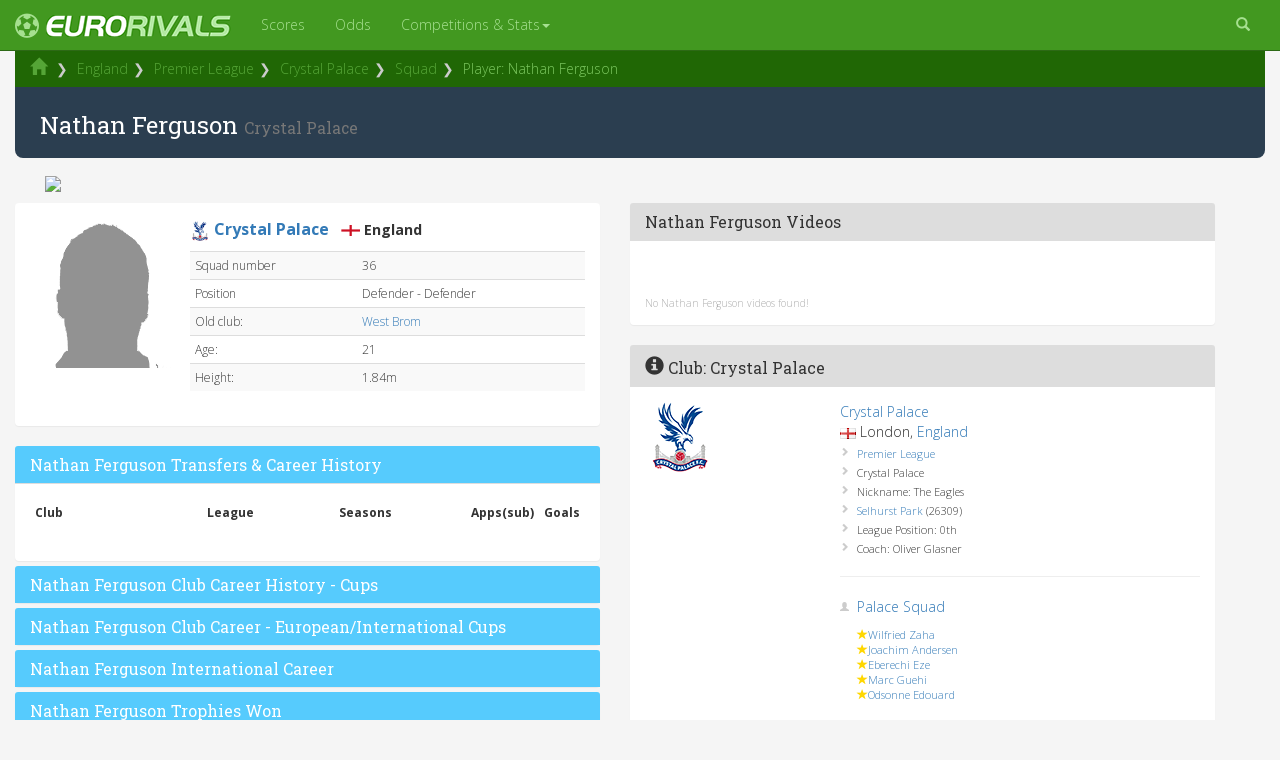

--- FILE ---
content_type: text/html; Charset=ISO-8859-1
request_url: http://eurorivals.net/players/nathan-ferguson:crystal-palace.html
body_size: 30516
content:
<!DOCTYPE html>

<html lang="en">
<head>
    <meta http-equiv="X-UA-Compatible" content="IE=edge">
    <meta name="viewport" content="width=device-width, initial-scale=1">

    <title>Nathan Ferguson Stats, Videos & Transfer History | Crystal Palace | 2026</title>
<meta name="description" content="Profile of Crystal Palace's Nathan Ferguson, an English defender with videos, career transfer history & 2026 stats." />


<script src="https://use.fontawesome.com/0e26885183.js"></script>
<link href="https://fonts.googleapis.com/css?family=Open+Sans:300,400,600,700|Roboto+Slab|Ubuntu" rel="stylesheet">
<link rel="stylesheet" href="https://maxcdn.bootstrapcdn.com/bootstrap/3.3.7/css/bootstrap.min.css" integrity="sha384-BVYiiSIFeK1dGmJRAkycuHAHRg32OmUcww7on3RYdg4Va+PmSTsz/K68vbdEjh4u" crossorigin="anonymous">
<link href="https://cdnjs.cloudflare.com/ajax/libs/ekko-lightbox/5.2.0/ekko-lightbox.min.css" rel="stylesheet">
<link rel="stylesheet" href="https://cdnjs.cloudflare.com/ajax/libs/flag-icon-css/2.8.0/css/flag-icon.min.css" />
<link href="/css/eurorivals-v3.css" rel="stylesheet">

<link rel="apple-touch-icon" sizes="120x120" href="/apple-touch-icon.png">
<link rel="icon" type="image/png" sizes="32x32" href="/favicon-32x32.png">
<link rel="icon" type="image/png" sizes="16x16" href="/favicon-16x16.png">
    <!--[if lt IE 9]>
  <script src="https://oss.maxcdn.com/libs/html5shiv/3.7.0/html5shiv.js"></script>
       <script src="https://oss.maxcdn.com/libs/respond.js/1.4.2/respond.min.js"></script>
    <![endif]-->

<!-- Global site tag (gtag.js) - Google Analytics -->
<script async src="https://www.googletagmanager.com/gtag/js?id=UA-263883-3"></script>
<script>
  window.dataLayer = window.dataLayer || [];
  function gtag(){dataLayer.push(arguments);}
  gtag('js', new Date());

  gtag('config', 'UA-263883-3');
</script>

<script src="https://cdnjs.cloudflare.com/ajax/libs/Chart.js/2.7.1/Chart.min.js"></script>


</head>

<body>

    <!-- Navigation -->
    <nav class="navbar yamm navbar-inverse bg-primary navbar-fixed-top" role="navigation">
        <div class="container-fluid">
            <!-- Logo and responsive toggle -->
            <div class="navbar-header">
                <button type="button" class="navbar-toggle" data-toggle="collapse" data-target="#navbar">
                    <span class="sr-only">Toggle navigation</span>
                    <span class="icon-bar"></span>
                    <span class="icon-bar"></span>
                    <span class="icon-bar"></span>
                </button>


                <a class="navbar-brand" href="/"><i class="fa fa-futbol-o pull-left logospin" aria-hidden="true" ></i> <img src="/images/erlogo22px.png"/></a>

            </div>
            <!-- Navbar links -->
            <div class="collapse navbar-collapse" id="navbar">

            <ul class="nav navbar-nav nav-hover">
              <!-- Grid 12 Menu -->
                        <li><a href="/scores">Scores</a></li>
                        <li><a href="/odds/epl">Odds</a></li>


              <li class="dropdown yamm-fw"><a href="#" data-toggle="dropdown" class="dropdown-toggle">Competitions & Stats<b class="caret"></b></a>
                <ul class="dropdown-menu">
                  <li class="grid-demo yamm-content">
                    <div class="row">
                      <div class="col-sm-3">
<h5>Players</h5>
                <ul>

<li><a href="/players/neymar:psg.html"><img src="/images/logos/70/psg.png" class="image20 pull-left margin_right5"/>Neymar</a></li><li><a href="/players/lionel-messi:barcelona.html"><img src="/images/logos/70/barcelona.png" class="image20 pull-left margin_right5"/>Lionel Messi</a></li><li><a href="/players/cristiano-ronaldo:real-madrid.html"><img src="/images/logos/70/real-madrid.png" class="image20 pull-left margin_right5"/>Cristiano Ronaldo</a></li><li><a href="/players/kylian-mbappe:psg.html"><img src="/images/logos/70/psg.png" class="image20 pull-left margin_right5"/>Kylian Mbappe</a></li><li><a href="/players/luis-suarez:barcelona.html"><img src="/images/logos/70/barcelona.png" class="image20 pull-left margin_right5"/>Luis Suarez</a></li><li><a href="/players/robert-lewandowski:bayern-munich.html"><img src="/images/logos/70/bayern-munich.png" class="image20 pull-left margin_right5"/>Robert Lewandowski</a></li><li><a href="/players/antoine-griezmann:atletico-madrid.html"><img src="/images/logos/70/atletico-madrid.png" class="image20 pull-left margin_right5"/>Antoine Griezmann</a></li><li><a href="/players/harry-kane:tottenham.html"><img src="/images/logos/70/tottenham.png" class="image20 pull-left margin_right5"/>Harry Kane</a></li><li><a href="/players/gareth-bale:real-madrid.html"><img src="/images/logos/70/real-madrid.png" class="image20 pull-left margin_right5"/>Gareth Bale</a></li><li><a href="/players/paul-pogba:man-utd.html"><img src="/images/logos/70/man-utd.png" class="image20 pull-left margin_right5"/>Paul Pogba</a></li><li><a href="/players/kevin-de-bruyne:man-city.html"><img src="/images/logos/70/man-city.png" class="image20 pull-left margin_right5"/>Kevin De Bruyne</a></li>



<li><a href="/european-football-players.html"><span class="glyphicon glyphicon-chevron-right"></span> All players</a></li>

</ul>
</div>                      <div class="col-sm-3">
<h5>Clubs</h5>
                <ul>
                <li><a href="/clubs/barcelona.html"><img src="/images/logos/70/barcelona.png" class="image20 pull-left margin_right5"/> Barcelona</a></li>
                <li><a href="/clubs/real-madrid.html"><img src="/images/logos/70/real-madrid.png" class="image20 pull-left margin_right5"/> Real Madrid</a></li>
                <li><a href="/clubs/man-utd.html"><img src="/images/logos/70/man-utd.png" class="image20 pull-left margin_right5"/> Man Utd</a></li>
                <li><a href="/clubs/man-city.html"><img src="/images/logos/70/man-city.png" class="image20 pull-left margin_right5"/> Man City</a></li>
                <li><a href="/clubs/chelsea.html"><img src="/images/logos/70/chelsea.png" class="image20 pull-left margin_right5"/> Chelsea</a></li>
                <li><a href="/clubs/liverpool.html"><img src="/images/logos/70/liverpool.png" class="image20 pull-left margin_right5"/> Liverpool</a></li>
                <li><a href="/clubs/arsenal.html"><img src="/images/logos/70/barcelona.png" class="image20 pull-left margin_right5"/> Arsenal</a></li>
                <li><a href="/clubs/juventus.html"><img src="/images/logos/70/juventus.png" class="image20 pull-left margin_right5"/> Juventus</a></li>
                <li><a href="/clubs/ac-milan.html"><img src="/images/logos/70/ac-milan.png" class="image20 pull-left margin_right5"/> AC Milan</a></li>
                <li><a href="/clubs/bayern-munich.html"><img src="/images/logos/70/bayern-munich.png" class="image20 pull-left margin_right5"/> Bayern</a></li>
                <li><a href="/clubs/psg.html"><img src="/images/logos/70/psg.png" class="image20 pull-left margin_right5"/> PSG</a></li>
                <li><a href="/european-football-clubs.html"><span class="glyphicon glyphicon-chevron-right"></span> All clubs</a></li>

              </ul>
</div>
                      <div class="col-sm-3">
                <h5>Competitions</h5>
              <ul>
                <li><span class="flag-icon flag-icon-ucl"></span> <a href="/champions-league">Champions League</a></li>
                <li><span class="flag-icon flag-icon-uel"></span> <a href="/europa-league">Europa League</a></li>
                <li><span class="flag-icon flag-icon-eng"></span> <a href="/countries/england/premier-league">Premier League</a></li>
                <li><span class="flag-icon flag-icon-es"></span> <a href="/countries/spain/primera-division">La Liga</a></li>
                <li><span class="flag-icon flag-icon-de"></span> <a href="/countries/germany/bundesliga">Bundesliga</a></li>
                <li><span class="flag-icon flag-icon-it"></span> <a href="/countries/italy/serie-a">Serie A</a></li>
                <li><span class="flag-icon flag-icon-fr"></span> <a href="/countries/france/ligue-1">Ligue 1</a></li>
                <li><span class="flag-icon flag-icon-sco"></span> <a href="/countries/scotland/premiership">Premiership</a></li>
                <li><span class="flag-icon flag-icon-nl"></span> <a href="/countries/netherlands/eredivisie">Netherlands</a></li>
                <li><span class="flag-icon flag-icon-pt"></span> <a href="/countries/portugal/primeira-liga">Primeira Liga</a></li>
                <li><span class="flag-icon flag-icon-tr"></span> <a href="/countries/turkey/super-lig">Super Lig</a></li>
                <li><a href="/competitions"><span class="glyphicon glyphicon-chevron-right"></span>All competitions</a></li>

              </ul>
</div>
                      <div class="col-sm-3">
                <h5>Stats</h5>
              <ul>
                <li><a href="/football-squads.html">Football club squads</a></li>
                <li><a href="/football-stadiums.html">Football stadiums</a></li>
                <li><a href="/tables.html">League tables</a></li>
                <li><a href="/top-scorers.html">Top Scorers</a></li>
                <li><a href="/abroad.html">Footballers abroad</a></li>
                <li><a href="/fifa-world-rankings">FIFA rankings</a></li>
                <li><a href="/club-rankings.html">UEFA club rankings</a></li>
                <li><a href="/country-rankings.html">UEFA country rankings</a></li>
<li><a href="/news/transfer-rumours">Transfer Rumours</a></li>

                        <li><a href="/live-streams.html">Live Football Streams</a></li>
                        <li><a href="/live-sports-streams.html">Other Sports</a></li>

              </ul>
            </div>
            </div>


                  </li>
                </ul>
              </li>
            </ul>


        <ul class="nav pull-right navbar-nav">
          <li class="dropdown" >
            <a href="#" class="dropdown-toggle" data-toggle="dropdown"><i class="glyphicon glyphicon-search"></i></a>
            <ul class="dropdown-menu dropdown-menu-right" style="padding:12px;width:300px;z-index:1000;position:absolute;">

                <form class="form-inline">
     				<input type="search" name="keywords" style="width:100%" class="form-control pull-left" placeholder="Search" onkeyup="showHint(this.value,'club')" value="Find a Club or Player" onfocus="if (this.value == 'Find a Club or Player') { this.value=''; }" onblur="setTimeout('hideHint(this.value)',250)">
<div id="txtHint"></div>
                </form>
              </ul>
          </li>
</ul>




</nav>
            <!-- /.navbar-collapse -->
        </div>
        <!-- /.container -->

    </div>

<div class="container-fluid hidden-xs container-breadcrumb">



<ul class="breadcrumb">
<li><a href="/"><span class="glyphicon glyphicon-home"></span></a></li>
<li class="active"><a href="/countries/england.html">England</a></li><li><a href="/countries/england/premier-league">Premier League</a></li><li><a href="/clubs/crystal-palace.html">Crystal Palace</a></li><li><a href="/squad/crystal-palace.html">Squad</a></li><li class="active">Player: Nathan Ferguson</li>

</ul>



</div>
<div class="container-fluid maincontainer"><div class="row">

		<!-- Center Column -->
			<!-- Articles -->





<div class="container-fluid container-h1">


	
	<h1>Nathan Ferguson <small> Crystal Palace</small></h1>

</div>

<div class="container-fluid">
<div class="row">
<div class="col-xs-12">
<div class="pull-left bannerwide marginadjust" id="bannerad">
<object data="https://banner.bet365partners.com/365_074121-984-212-7-149-1-22616.aspx" width="930" height="180" frameborder="0" scrolling="no" rel="sponsored" click="${CLICKURL}"></object>
</div>

</div>
</div>
</div>


		<div class="col-xs-12 col-sm-12 col-md-6 col-lg-6">
			<!-- Articles -->

	
	<!-- ***************** new article ******************* -->



<div class="panel panel-default">
  <div class="panel-body">


<div class="media">
<div class="media-left">
<img src="/images/nophoto.png" class="image150" alt="Nathan Ferguson of Crystal Palace"/>

<iframe src="http://www.facebook.com/plugins/like.php?href=http://eurorivals.net/players/nathan-ferguson:crystal-palace.html&amp;send=false&amp;layout=button_count&amp;width=85&amp;show_faces=false&amp;action=like&amp;colorscheme=light&amp;font&amp;height=21" scrolling="no" frameborder="0" style="border:none; overflow:hidden; width:85px; height:21px;" allowTransparency="true"></iframe>		</div>
<div class="media-body">


		
		


<img src="/images/badges32/crystal-palace.png" class="clubbadge  img-responsive" data-toggle="tooltip" style="border:0;background-color:#fff" width="20" height="20" title="Crystal Palace" alt="Crystal Palace badge"/>  <a href="/clubs/crystal-palace.html" style="font-size:16px;"><b>Crystal Palace</b></a> &nbsp; <strong><span class="flag-icon flag-icon-eng"></span> England</strong>

	<h5></h5>			<div class="table-responsive">
<table class="table table-justified table-striped table-hover table-condensed">

<tbody>
<tr><td>Squad number</td><td>36</td></tr><tr><td>Position</td><td>Defender - Defender</td></tr><tr><td>Old club:</td><td><a href="/clubs/west-brom.html">West Brom</a></td></tr><tr><td>Age:</td><td>21</td></tr><tr><td>Height:</td><td>1.84m</td></tr></tbody></table></div>

</div></div></div></div>

		
		
		
	













<div class="panel-group" id="accordion">

<div class="panel panel-default">
  <div class="panel-heading panel-heading-custom">
    <h3 class="panel-title"><a data-toggle="collapse" data-parent="#accordion" href="#collapse1">Nathan Ferguson Transfers & Career History</a></h3>
  </div>
    <div id="collapse1" class="panel-collapse collapse in">
  <div class="panel-body">

<div class="table-responsive">
<table class="table table-justified table-striped table-hover table-condensed">
<thead><tr><th class="col-sm-4">Club</th><th class="col-sm-3">League</th><th class="col-sm-3">Seasons</th><th class="text-right col-sm-1">Apps(sub)</th><th class="text-right col-sm-1">Goals</th></tr></thead>
<tbody>

</tbody>
</table>
</div>
</div>
</div>
</div>





<div class="panel panel-default">
  <div class="panel-heading panel-heading-custom">
    <h3 class="panel-title"><a data-toggle="collapse" data-parent="#accordion" href="#collapse2">Nathan Ferguson Club Career History - Cups</a></h3>
  </div>
    <div id="collapse2" class="panel-collapse collapse">
  <div class="panel-body">

<div class="table-responsive">
<table class="table table-justified table-striped table-hover table-condensed">
<thead><tr><th class="col-sm-4">Club</th><th class="col-sm-3">League</th><th class="col-sm-3">Seasons</th><th class="text-right col-sm-1">Apps(sub)</th><th class="text-right col-sm-1">Goals</th></tr>
</thead>
<tbody>

</tbody>
</table>
</div>
</div>
</div>
</div>









<div class="panel panel-default">
  <div class="panel-heading panel-heading-custom">
    <h3 class="panel-title"><a data-toggle="collapse" data-parent="#accordion" href="#collapse3">Nathan Ferguson Club Career - European/International Cups</a></h3>
  </div>
    <div id="collapse3" class="panel-collapse collapse">
  <div class="panel-body">
<div class="table-responsive">
<table class="table table-justified table-striped table-hover table-condensed">
<thead><tr><th class="col-sm-4">Club</th><th class="col-sm-3">League</th><th class="col-sm-3">Seasons</th><th class="text-right col-sm-1">Apps(sub)</th><th class="text-right col-sm-1">Goals</th></tr>
</thead>
<tbody>

</tbody>
</table>
</div>
</div>
</div>
</div>








<div class="panel panel-default">
  <div class="panel-heading panel-heading-custom">
    <h3 class="panel-title"><a data-toggle="collapse" data-parent="#accordion" href="#collapse4">Nathan Ferguson International Career</a></h3>
  </div>
    <div id="collapse4" class="panel-collapse collapse">
  <div class="panel-body">
<div class="table-responsive">
<table class="table table-justified table-striped table-hover table-condensed">
<thead><tr><th class="col-sm-4">Club</th><th class="col-sm-3">League</th><th class="col-sm-3">Seasons</th><th class="text-right col-sm-1">Apps(sub)</th><th class="text-right col-sm-1">Goals</th></tr>
</thead>
<tbody>

</tbody>
</table>
</div>
</div>
</div>
</div>




<div class="panel panel-default">
  <div class="panel-heading panel-heading-custom">
    <h3 class="panel-title"><a data-toggle="collapse" data-parent="#accordion" href="#collapse5">Nathan Ferguson Trophies Won</a></h3>
  </div>
    <div id="collapse5" class="panel-collapse collapse">
  <div class="panel-body">
<div class="table-responsive">
<table class="table table-justified table-striped table-hover table-condensed">
<thead>
</thead>
<tbody>

</tbody>
</table>
</div>
</div>
</div>
</div>





<div class="panel panel-default">
  <div class="panel-heading panel-heading-custom">
    <h3 class="panel-title"><a data-toggle="collapse" data-parent="#accordion" href="#collapse6">Nathan Ferguson Injuries & Suspensions</a></h3>
  </div>
    <div id="collapse6" class="panel-collapse collapse">
  <div class="panel-body">
<div class="table-responsive">
<table class="table table-justified table-striped table-hover table-condensed">
<thead><tr><th class="col-sm-6">Reason</th><th class="col-sm-6">Dates</th></tr>
</thead>
<tbody>

</tbody>
</table>
</div>
</div>
</div>
</div>

</div>




		

		</div><!--/Center Column-->


	  <!-- Right Column -->
	  <div class="col-xs-12 col-sm-12 col-md-6 col-lg-6">




<div class="panel panel-default">
  <div class="panel-heading">
    <h3 class="panel-title">Nathan Ferguson Videos</h3>
  </div>
  <div class="panel-body">



		<br/><br/><div style="font-size:10px;color:#aaa;">No Nathan Ferguson videos found!</div>

</div></div>






			<!-- Form --> 
			<div class="panel panel-default">
				<div class="panel-heading">
					<h3 class="panel-title">
						<span class="glyphicon glyphicon-info-sign"></span>
						Club: Crystal Palace
					</h3>
				</div>
				<div class="panel-body">
<div class="row"><div class="col-xs-4"><a href="/clubs/crystal-palace.html"><img src="/images/logos/70/crystal-palace.png" class="image70"/></a><iframe src="http://www.facebook.com/plugins/like.php?href=http://eurorivals.net/clubs/crystal-palace.html&amp;send=false&amp;layout=button_count&amp;width=85&amp;show_faces=false&amp;action=like&amp;colorscheme=light&amp;font&amp;height=60" scrolling="no" frameborder="0" style="border:none; overflow:hidden; width:85px; height:35px;" allowTransparency="true"></iframe></div><div class="col-xs-8"><a href="/clubs/crystal-palace.html">Crystal Palace</a><br/><img src="/images/flags/name/england.gif" width="16" height="11" alt="England" title="England " /> London,  <a href="/countries/england.html">England</a><br/><ul class="custom-bullet infobox" ><li><a href="/countries/england/premier-league">Premier League</a></li><li>Crystal Palace</li><li>Nickname: The Eagles </li><li><a href="/stadium/crystal-palace.html">Selhurst Park</a> (26309)</li><li>League Position: 0th</li><li>Coach: Oliver Glasner</li></ul><hr/><ul class="custom-squad"><li><a href="/squad/crystal-palace.html">Palace Squad</a></li></ul><ul class="custom-star infobox"><li><a href="/players/wilfried-zaha:crystal-palace.html">Wilfried Zaha</a></li><li><a href="/players/joachim-andersen:crystal-palace.html">Joachim Andersen</a></li><li><a href="/players/eberechi-eze:crystal-palace.html">Eberechi Eze</a></li><li><a href="/players/marc-guehi:crystal-palace.html">Marc Guehi</a></li><li><a href="/players/odsonne-edouard:crystal-palace.html">Odsonne Edouard</a></li></ul></div></div>
				</div>
			</div>




	  </div>
<!--/Right Column -->

</div>






	</div><!--/container-fluid-->


	<footer>
		<div class="footer-blurb">
			<div class="container">

				<img src="/images/erlogo60pxgrey.png" class="pull-right"/>			
        		<p class="smallprint"><a href="/privacypolicy">Privacy Policy</a> | <a href="/contact">Contact</a> | <a href="http://www.gambleaware.org/">GambleAware.org 18+</a></p>				
			</div>
        </div>
        

	</footer>

	
    <!-- jQuery -->
    <script src="/js/jquery-1.11.3.min.js"></script>
<script type="text/javascript" src="https://cdnjs.cloudflare.com/ajax/libs/jquery-cookie/1.4.1/jquery.cookie.min.js"></script>


    <!-- Bootstrap Core JavaScript -->
<script src="https://maxcdn.bootstrapcdn.com/bootstrap/3.3.7/js/bootstrap.min.js" integrity="sha384-Tc5IQib027qvyjSMfHjOMaLkfuWVxZxUPnCJA7l2mCWNIpG9mGCD8wGNIcPD7Txa" crossorigin="anonymous"></script>
<script type="text/javascript" src="https://cdnjs.cloudflare.com/ajax/libs/ekko-lightbox/5.2.0/ekko-lightbox.js"></script>
	<!-- IE10 viewport bug workaround -->
	<script src="/js/ie10-viewport-bug-workaround.js"></script>
	
	<!-- Placeholder Images -->
	<script src="/js/holder.min.js"></script>
	<script src="/js/bootstrapcustom.js"></script>
<script src="https://cdnjs.cloudflare.com/ajax/libs/bootstrap-formhelpers/2.3.0/js/bootstrap-formhelpers.min.js"></script>
<script type="text/javascript" src="http://eurorivals.net/js/eurorivals-c-20120724X.js"></script>


<script type="text/javascript">

$(document).on('click', '[data-toggle="lightbox"]', function(event) {
    event.preventDefault();
    $(this).ekkoLightbox();
});

</script>






<script type="text/javascript">
if ($(window).width() < 510) {
$("div#bannerad").html('');
}
else if ($(window).width() < 668) {
$("div#bannerad").html('<A href="https://www.bet365.com/olp/open-account/?affiliate=365_074121" target="_blank"><img src="https://imstore.bet365affiliates.com/?AffiliateCode=365_074121&amp;CID=194&amp;DID=199&amp;TID=1&amp;PID=149&amp;LNG=1" border="0" /></A>');
/*$("div#bannerad").html('<iframe src="https://imstore.bet365affiliates.com/365_074121-507-199-6-149-1-22616.aspx" width="468" height="39" frameborder="0" scrolling="no"></iframe>');*/
/*$("div#bannerad").html('<a href="https://extra.bet365.com/features/bet-builder?affiliate=365_770337" rel="nofollow"><img src="/images/betbuilder/728x90.jpg" class="img-responsive "/></a>');*/
/*$("div#bannerad").html('<a href="https://imstore.bet365affiliates.com/Tracker.aspx?AffiliateId=22616&AffiliateCode=365_843089&CID=741&DID=5&TID=1&PID=163&LNG=1" rel="nofollow"><img src="https://imstore.bet365affiliates.com/?AffiliateCode=365_843089&amp;CID=741&amp;DID=5&amp;TID=1&amp;PID=163&amp;LNG=1" class="img-responsive "/></a>');*/
}
else if ($(window).width() < 769) {
$("div#bannerad").html('<A href="https://www.bet365.com/olp/open-account/?affiliate=365_074121" target="_blank"><img src="https://imstore.bet365affiliates.com/?AffiliateCode=365_074121&amp;CID=194&amp;DID=155&amp;TID=1&amp;PID=149&amp;LNG=1" border="0" /></A>');
/*$("div#bannerad").html('<iframe src="https://imstore.bet365affiliates.com/365_074121-507-155-6-149-1-22616.aspx" width="480" height="60" frameborder="0" scrolling="no"></iframe>');*/
/*$("div#bannerad").html('<a href="https://extra.bet365.com/features/bet-builder?affiliate=365_770337" rel="nofollow"><img src="/images/betbuilder/728x90.jpg" class="img-responsive "/></a>');*/
/*$("div#bannerad").html('<a href="https://imstore.bet365affiliates.com/Tracker.aspx?AffiliateId=22616&AffiliateCode=365_843089&CID=741&DID=5&TID=1&PID=163&LNG=1" rel="nofollow"><img src="https://imstore.bet365affiliates.com/?AffiliateCode=365_843089&amp;CID=741&amp;DID=5&amp;TID=1&amp;PID=163&amp;LNG=1" class="img-responsive "/></a>');*/
}
else if ($(window).width() < 1025) {
$("div#bannerad").html('<A href="https://www.bet365.com/olp/open-account/?affiliate=365_074121" target="_blank"><img src="https://imstore.bet365affiliates.com/?AffiliateCode=365_074121&amp;CID=194&amp;DID=84&amp;TID=1&amp;PID=149&amp;LNG=1" border="0" /></A>');
/*$("div#bannerad").html('<iframe src="https://imstore.bet365affiliates.com/365_074121-507-206-6-149-1-22616.aspx" width="675" height="35" frameborder="0" scrolling="no"></iframe>');*/
/*$("div#bannerad").html('<a href="https://extra.bet365.com/features/bet-builder?affiliate=365_770337" rel="nofollow"><img src="/images/betbuilder/728x90.jpg" class="img-responsive "/></a>');*/
/*$("div#bannerad").html('<a href="https://imstore.bet365affiliates.com/Tracker.aspx?AffiliateId=22616&AffiliateCode=365_843089&CID=741&DID=84&TID=1&PID=163&LNG=1" rel="nofollow"><img src="https://imstore.bet365affiliates.com/?AffiliateCode=365_843089&amp;CID=741&amp;DID=84&amp;TID=1&amp;PID=163&amp;LNG=1" class="img-responsive "/></a>');*/
}
else {

$("div#bannerad").html('<A href="https://www.bet365.com/olp/open-account/?affiliate=365_074121" target="_blank"><img src="https://imstore.bet365affiliates.com/?AffiliateCode=365_074121&amp;CID=194&amp;DID=84&amp;TID=1&amp;PID=149&amp;LNG=1" border="0" /></A>');

/*$("div#bannerad").html('<iframe src="https://imstore.bet365affiliates.com/365_074121-507-206-6-149-1-22616.aspx" width="675" height="35" frameborder="0" scrolling="no"></iframe>');*/
/*$("div#bannerad").html('<a href="https://extra.bet365.com/features/bet-builder?affiliate=365_770337" rel="nofollow"><img src="/images/betbuilder/728x90.jpg" class="img-responsive "/></a>');*/
/*$("div#bannerad").html('<a href="https://imstore.bet365affiliates.com/Tracker.aspx?AffiliateId=22616&AffiliateCode=365_843089&CID=741&DID=84&TID=1&PID=163&LNG=1" rel="nofollow"><img src="https://imstore.bet365affiliates.com/?AffiliateCode=365_843089&amp;CID=741&amp;DID=84&amp;TID=1&amp;PID=163&amp;LNG=1" class="img-responsive "/></a>');*/
}
</script>




<script type="text/javascript">
$(document).ready(function() { 
        $(".scclick").click(function () { 
                location.href ='https://www.bet365.com/olp/open-account/?affiliate=365_074121';
        }); 
});
$(document).ready(function() { 
        $(".strclick").click(function () { 
                location.href ='https://imstore.bet365affiliates.com/Tracker.aspx?AffiliateId=22616&AffiliateCode=365_074121&CID=360&PID=149&TID=3&LNG=1&DID=27';
        }); 
});
$(document).ready(function() { 
        $(".bclick").click(function () { 
                location.href ='https://www.bet365.com/olp/open-account/?affiliate=365_074121';
        }); 
});

    $("[rel='tooltip']").tooltip();    
 
    $('.thumbnail').hover(
        function(){
            $(this).find('.caption').slideDown(250); //.fadeIn(250)
        },
        function(){
            $(this).find('.caption').slideUp(250); //.fadeOut(205)
        }
    ); 

$('body').tooltip({
    selector: '[rel=tooltip]'
});

$(document).ready(function(){
    $('[data-toggle="tooltip"]').tooltip();
});


// Fill modal with content from link href
$("#myModal").on("show.bs.modal", function(e) {
    var link = $(e.relatedTarget);
    $(this).find(".modal-body").load(link.attr("href"));
});

// Fill modal with content from link href
$("#matchmodal").on("show.bs.modal", function(e) {
    var link = $(e.relatedTarget);
    $(this).find(".modal-body").html('<div class="loader">Loading...</div>');
    $(this).find(".modal-body").load(link.attr("href"));
});

$('#matchmodal').on('hide.bs.modal', function () {
   $('#matchmodal').removeData();
})



$(document).ready(function($) {
    $(".clickable-row").click(function() {
        window.location = $(this).data("href");
    });
});

jQuery(document).on('click', '.mega-dropdown', function(e) {
  e.stopPropagation()
})



$(window).load(function() {
    // Animate loader off screen
});
</script>



    <script src="https://google-code-prettify.googlecode.com/svn/loader/run_prettify.js?lang=css"></script>
    <script>
      $(function() {
        window.prettyPrint && prettyPrint()
        $(document).on('click', '.yamm .dropdown-menu', function(e) {
          e.stopPropagation()
        })
      })
    </script>


 <script>
function init() {
var imgDefer = document.getElementsByTagName('img');
for (var i=0; i<imgDefer.length; i++) {
if(imgDefer[i].getAttribute('data-src')) {
imgDefer[i].setAttribute('src',imgDefer[i].getAttribute('data-src'));
} } }
window.onload = init;
</script> 


<!-- End of StatCounter Code -->
	<div id="fb-root"></div>
<script>(function(d, s, id) {
  var js, fjs = d.getElementsByTagName(s)[0];
  if (d.getElementById(id)) return;
  js = d.createElement(s); js.id = id;
  js.src = "//connect.facebook.net/en_GB/sdk.js#xfbml=1&version=v2.10";
  fjs.parentNode.insertBefore(js, fjs);
}(document, 'script', 'facebook-jssdk'));</script>
<script type="text/javascript" src="//s7.addthis.com/js/300/addthis_widget.js#pubid=kilneiss"></script> 

<script >jQuery('.twitter-block').delegate('#twitter-widget-0','DOMSubtreeModified propertychange', function() {
  //function call to override the base twitter styles
  customizeTweetMedia();
 });
 
 var customizeTweetMedia = function() {
 
  //overrides font styles and removes the profile picture and media from twitter feed
  jQuery('.twitter-block').find('.twitter-timeline').contents().find('.timeline-Tweet-media').css('display', 'none');
  jQuery('.twitter-block').find('.twitter-timeline').contents().find('img.Avatar').css('display', 'none');
  jQuery('.twitter-block').find('.twitter-timeline').contents().find('body').css('font-family', 'Open Sans');
  jQuery('.twitter-block').find('.twitter-timeline').contents().find('span.TweetAuthor-avatar.Identity-avatar').remove();
  jQuery('.twitter-block').find('.twitter-timeline').contents().find('span.TweetAuthor-screenName').css('font-size', '16px');
  jQuery('.twitter-block').find('.twitter-timeline').contents().find('span.TweetAuthor-screenName').css('font-family', 'Open Sans');
  jQuery('.twitter-block').find('.twitter-timeline').contents().find('p.timeline-Tweet-text').css('font-size','12px !important');
  jQuery('.twitter-block').find('.twitter-timeline').contents().find('p.timeline-Tweet-text').css('font-weight','300');


 
  //also call the function on dynamic updates in addition to page load
  jQuery('.twitter-block').find('.twitter-timeline').contents().find('.timeline-TweetList').bind('DOMSubtreeModified propertychange', function() {
   customizeTweetMedia(this);
});
}

</script>

</body>

</html><!-- endcache -->

--- FILE ---
content_type: text/css
request_url: http://eurorivals.net/css/eurorivals-v3.css
body_size: 9697
content:
html {
	font-family: 'Open Sans', 'Ubuntu', sans-serif;
	-webkit-text-size-adjust: 100%;
	-ms-text-size-adjust: 100%;
	font-weight: 300;
}
body {
	font-family: 'Open Sans', 'Ubuntu', 'Helvetica Neue', Helvetica, Arial, sans-serif;
	font-size: 14px;
	font-weight: 300;
	line-height: 1.42857143;
	color: #333;
	background-color: #f5f5f5;
	padding-top: 50px;
}
html,
body {
	overflow-x: hidden;
}
h1 {
	font-size: 28px;
}
h2 {
	font-size: 20px;
}
h1,
h2,
h3,
h4,
h5,
h6,
.h1,
.h2,
.h3,
.h4,
.h5,
.h6 {
	font-family: 'Roboto Slab', Helvetica, Arial, sans-serif!important;
}
h1,
h2,
h3,
h4,
h5,
h6 {
	color: black;
}
h1,
.h1,
h2,
.h2,
h3,
.h3 {
	margin-top: 10px;
	margin-bottom: 10px;
}
@media (max-width: 767px) {
	h1 {
		font-size: 22px;
	}
	h2 {
		font-size: 20px;
	}
	h3 {
		font-size: 18px;
	}
	h4 {
		font-size: 16px;
	}
	h5 {
		font-size: 15px;
	}
	h6 {
		font-size: 14px;
	}
}
@media (max-width: 767px) {
	.col-xs-12 {
		padding: 0px 0px 0px 0px;
	}
	.xspad {
		padding-left: 10px;
		padding-right: 10px;
	}
}
form-control {
	display: block;
	width: 100%;
	height: 34px;
	padding: 6px 2px;
	font-size: 14px;
	line-height: 1.42857143;
	color: #555;
	background-color: #fff;
	background-image: none;
	border: 1px solid #ccc;
	border-radius: 4px;
	-webkit-box-shadow: inset 0 1px 1px rgba(0, 0, 0, .075);
	box-shadow: inset 0 1px 1px rgba(0, 0, 0, .075);
	-webkit-transition: border-color ease-in-out .15s, -webkit-box-shadow ease-in-out .15s;
	-o-transition: border-color ease-in-out .15s, box-shadow ease-in-out .15s;
	transition: border-color ease-in-out .15s, box-shadow ease-in-out .15s
}
.navbar {
	margin-bottom: 10px;
}
.navbar-inverse {
	background-color: #429820;
	border-color: #2d6916;
	background-image: none;
}
.navbar-inverse .navbar-brand {
	color: #A6E090;
	font-size: 24px;
}
.navbar-inverse .navbar-brand:focus,
.navbar-inverse .navbar-brand:hover {
	color: #fff;
	background-color: transparent
}
.navbar-inverse .navbar-text {
	color: #A6E090
}
.navbar-inverse .navbar-nav>li>a {
	color: #A6E090
}
.navbar-inverse .navbar-nav>li>a:focus,
.navbar-inverse .navbar-nav>li>a:hover {
	color: #fff;
	background-color: transparent
}
.navbar-inverse .navbar-nav>.active>a,
.navbar-inverse .navbar-nav>.active>a:focus,
.navbar-inverse .navbar-nav>.active>a:hover {
	color: #fff;
	background-color: #377f1b;
	background-image: none;
}
.navbar-inverse .navbar-nav>.disabled>a,
.navbar-inverse .navbar-nav>.disabled>a:focus,
.navbar-inverse .navbar-nav>.disabled>a:hover {
	color: #444;
	background-color: transparent
}
.navbar-inverse .navbar-toggle {
	border-color: #333
}
.navbar-inverse .navbar-toggle:focus,
.navbar-inverse .navbar-toggle:hover {
	background-color: #333
}
.navbar-inverse .navbar-toggle .icon-bar {
	background-color: #fff
}
.navbar-inverse .navbar-collapse,
.navbar-inverse .navbar-form {
	border-color: #101010
}
.navbar-inverse .navbar-nav>.open>a,
.navbar-inverse .navbar-nav>.open>a:focus,
.navbar-inverse .navbar-nav>.open>a:hover {
	color: #fff;
	background-color: #377f1b;
	background-image: none;
}
@media (max-width: 767px) {
	.navbar-inverse .navbar-nav .open .dropdown-menu>.dropdown-header {
		border-color: #080808
	}
	.navbar-inverse .navbar-nav .open .dropdown-menu .divider {
		background-color: #080808
	}
	.navbar-inverse .navbar-nav .open .dropdown-menu>li>a {
		color: #A6E090
	}
	.navbar-inverse .navbar-nav .open .dropdown-menu>li>a:focus,
	.navbar-inverse .navbar-nav .open .dropdown-menu>li>a:hover {
		color: #fff;
		background-color: transparent
	}
	.navbar-inverse .navbar-nav .open .dropdown-menu>.active>a,
	.navbar-inverse .navbar-nav .open .dropdown-menu>.active>a:focus,
	.navbar-inverse .navbar-nav .open .dropdown-menu>.active>a:hover {
		color: #fff;
		background-color: #080808
	}
	.navbar-inverse .navbar-nav .open .dropdown-menu>.disabled>a,
	.navbar-inverse .navbar-nav .open .dropdown-menu>.disabled>a:focus,
	.navbar-inverse .navbar-nav .open .dropdown-menu>.disabled>a:hover {
		color: #444;
		background-color: transparent
	}
}
.navbar-inverse .navbar-link {
	color: #A6E090
}
.navbar-inverse .navbar-link:hover {
	color: #fff
}
.navbar-inverse .btn-link {
	color: #A6E090
}
.navbar-inverse .btn-link:focus,
.navbar-inverse .btn-link:hover {
	color: #fff
}
.navbar-inverse .btn-link[disabled]:focus,
.navbar-inverse .btn-link[disabled]:hover,
fieldset[disabled] .navbar-inverse .btn-link:focus,
fieldset[disabled] .navbar-inverse .btn-link:hover {
	color: #444
}
.navbar-default .navbar-nav > li.dropdown:hover > a,
.navbar-default .navbar-nav > li.dropdown:hover > a:hover,
.navbar-default .navbar-nav > li.dropdown:hover > a:focus {
	background-color: rgb(231, 231, 231);
	color: rgb(85, 85, 85);
}
.navbar-brand img {
	width: 185px;
	height: 22px;
}
.dropdown-menu a {
	color: #777;
}
@media (max-width: 767px) {
	.navbar-nav .open .dropdown-menu {
		background-color: #fff;
	}
	.dropdown-menu {
		display: none !important;
	}
	.open .dropdown-menu {
		display: block !important;
	}
}
.navbar-brand i {
	margin: -2px 0px 0px 0px;
}
ul.nav-hover > li.dropdown:hover > .dropdown-menu {
	display: block;
}
#side-carousel img {
	margin: 0 auto;
}
.footer-blurb {
	padding: 30px 0;
	margin-top: 20px;
	background-color: #5c5c5c;
	color: black;
}
.footer-blurb-item {
	padding: 20px;
}
.small-print {
	background-color: #fff;
	padding: 30px 0;
}
.feature,
.page-intro,
.article-intro,
.small-print {
	text-align: center;
}
.scbutton {
	float: left;
	margin-right: 8px;
	margin-bottom: 10px;
	width: 100px;
	padding: 7px 5px 7px 5px;
	font-weight: bold;
	;
	text-align: left;
	color: white;
	-moz-border-radius: 6px;
	-webkit-border-radius: 6px;
	border-radius: 6px;
	font-size: 11px;
}
.scbutton a {
	color: white;
	text-decoration: none
}
.scbutton img {
	float: left;
	margin: -3px 1px -3px -2px;
}
.scbuttonsm {
	cursor: pointer;
	float: left;
	margin-right: 6px;
	min-width: 65px;
	padding: 6px 4px 5px 5px;
	font-weight: bold;
	;
	text-align: left;
	color: white;
	-moz-border-radius: 4px;
	-webkit-border-radius: 4px;
	border-radius: 4px;
	font-size: 11px;
}
.scbuttonsm a {
	color: white;
	text-decoration: none
}
.scbuttonsm img {
	float: left;
	margin: -3px 1px -3px -2px;
}
.scbuttonvsm {
	float: left;
	margin-right: 6px;
	min-width: 70px;
	padding: 3px 4px 3px 3px;
	font-weight: bold;
	;
	text-align: center;
	color: white;
	-moz-border-radius: 4px;
	-webkit-border-radius: 4px;
	border-radius: 4px;
	font-size: 11px;
}
.scbuttonvsm a {
	color: white;
	text-decoration: none
}
.scbuttonvsm img {
	float: left;
	margin: -3px 1px -3px -2px;
}
.scoption {
	cursor: pointer;
	width: 160px;
	padding: 3px;
	font-weight: bold;
	;
	text-align: left;
	color: #777;
	font-size: 11px;
}
.scoption a {
	color: #777;
}
.scoption img {
	float: left;
	margin: -3px 1px -3px -2px;
}
.scrow {
	clear: both;
	height: 22px;
	margin-top: 1px;
	font-size: 11px;
}
.scrow div {
	float: left;
	margin: 1px;
	padding: 4px 5px 6px 5px;
	-moz-border-radius: 4px;
	-webkit-border-radius: 4px;
	border-radius: 4px;
}
.scrowsmall {
	height: 18px;
	margin-top: 1px;
	font-size: 10px;
	display: table-row;
}
.scrowsmall div {
	float: left;
	margin: 0px 1px 0px 0px;
	padding: 3px 4px 3px 4px;
	-moz-border-radius: 4px;
	-webkit-border-radius: 4px;
	border-radius: 4px;
	display: table-cell;
}
.scrowlarge {
	height: 26px;
	margin-top: 1px;
	font-size: 14px
}
.scrowlarge div {
	height: 16px;
	float: left;
	margin: 0px 1px 0px 0px;
	padding: 4px 5px 6px 5px;
	-moz-border-radius: 4px;
	-webkit-border-radius: 4px;
	border-radius: 4px;
}
.sctime {
	text-align: center;
	min-width: 50px;
}
.inplayicon {
	background-color: #f2f2f2;
	text-align: center;
}
.inplayicon img {
	margin-top: 2px;
}
.schome {
	text-align: right;
	background-color: #ffffff;
	overflow: hidden;
}
.scscore {
	text-align: center;
	min-width: 50px;
	font-weight: 600;
}
.scscore a {
	color: #ffffff;
}
.scpen {
	text-align: center;
	min-height: 18px;
	background-color: #ffffff;
}
.scaway {
	background-color: #ffffff;
	overflow: hidden;
}
.scodds {
	text-align: center;
}
.scbetnow {
	text-align: center;
	font-weight: normal;
}
.scbetnow a {
	color: #ffffff;
}
.scbetnowb {
	text-align: center;
	font-weight: normal;
}
.scvideo {
	background-color: #56cbfd;
	color: white;
	text-align: center;
}
.scvideo a {
	color: white;
	text-decoration: none;
	font-weight: normal;
}
.scnovideo {
	text-align: center;
}
.scinfo {
	text-align: left;
	font-weight: bold;
	background-image: url(/images/info.png);
	background-repeat: no-repeat;
}
.schomeevents {
	float: left;
	min-height: 15px;
	margin-left: 69px;
	margin-bottom: 5px;
	font-size: 10px;
	color: #bbb;
	width: 150px;
	text-align: right;
	vertical-align: top;
}
.scawayevents {
	float: left;
	min-height: 15px;
	margin-left: 108px;
	margin-bottom: 5px;
	font-size: 10px;
	color: #bbb;
	width: 150px;
	text-align: left;
	vertical-align: top;
}
.schomeeventssmall {
	float: left;
	min-height: 15px;
	margin-left: 89px;
	margin-bottom: 5px;
	font-size: 10px;
	color: #bbb;
	width: 150px;
	text-align: right;
	vertical-align: top;
	display: table-cell;
}
.scawayeventssmall {
	float: left;
	min-height: 15px;
	margin-left: 100px;
	margin-bottom: 5px;
	font-size: 10px;
	color: #bbb;
	width: 150px;
	text-align: left;
	vertical-align: top;
	display: table-cell;
}
.sch {
	background-color: #f4a62f;
	color: #fff;
}
.inp {
	background-color: #15bb16;
	color: #fff;
}
.fin {
	background-color: #dc1c1e;
	color: #fff;
}
.allmatches {
	background-color: #000;
	color: #fff;
}
.goalscorers {
	background-color: #555;
	color: #fff;
}
@-webkit-keyframes greenPulse {
	from {
		background-color: #18ce18;
		-webkit-box-shadow: 0 0 9px #333;
	}
	50% {
		background-color: #129912;
		-webkit-box-shadow: 0 0 18px #129912;
	}
	to {
		background-color: #18ce18;
		-webkit-box-shadow: 0 0 9px #333;
	}
}
.inpgoal {
	background-color: #129912;
	color: #fff;
	-webkit-animation-name: greenPulse;
	-webkit-animation-duration: 1s;
	-webkit-animation-iteration-count: infinite;
}
.home-bar.away-bar {
	width: 180px;
}
.home-bar {
	margin-right: 1px;
	background-color: #318CCD;
}
.away-bar {
	margin-left: 1px;
	background-color: #055085;
}
.scsource {
	width: 300px;
	text-align: left;
	font-weight: bold;
	font-size: 12px;
}
.scrating {
	width: 100px;
	text-align: center;
	font-weight: bold;
	font-size: 12px;
	background-color: #f2f2f2;
}
.scsourcedesc {
	float: left;
	min-height: 15px;
	margin-left: 95px;
	margin-bottom: 5px;
	font-size: 11px;
	color: #999;
	width: 300px;
	text-align: left;
	vertical-align: top;
}
.scrowsm {
	height: 18px;
	font-size: 11px;
}
.scrowsm div {
	height: 18px;
	float: left;
	margin: 0px 2px 2px 0px;
	padding: 3px;
	-moz-border-radius: 4px;
	-webkit-border-radius: 4px;
	border-radius: 4px;
}
.schomesm {
	text-align: right;
	font-weight: bold;
	background-color: #f2f2f2;
}
.scscoresm {
	text-align: center;
	font-weight: bold;
}
.scawaysm {
	font-weight: bold;
	;
	background-color: #f2f2f2;
}
.sctimesm {
	text-align: center;
	font-weight: bold;
}
.scgoalssm {} .scmatchsm {
	text-align: left;
	font-weight: bold;
}
.scmon {
	background-color: #f2f2f2;
}
.scmoff {
	background-color: #fff;
}
.sclink {
	text-decoration: none;
	color: #499907;
	font-size: 11px;
}
.sclink:hover {
	cursor: pointer;
	text-decoration: underline;
	color: #499907;
	font-size: 11px;
}
.sccompsm {
	text-align: left;
	background-color: #ccc;
	color: white;
}
.sccompsm a {
	color: white;
	text-decoration: none;
}
.sccompsmG {
	text-align: left;
	;
	background-color: #888888;
	color: white;
	font-weight: bold;
}
.sccompsmG a {
	color: white;
	text-decoration: none;
}
.schomeco {
	text-align: right;
	font-weight: bold;
	background-color: #f2f2f2;
	font-size: 1.1em;
}
.scscoreco {
	font-weight: bold;
	text-align: center;
}
.scscoreco a {
	color: black;
	text-decoration: none;
}
.scpenco {
	width: 12px;
	font-weight: bold;
	text-align: center;
}
.scawayco {
	width: 115px;
	font-weight: bold;
	background-color: #f2f2f2;
	;
	font-size: 1.1em;
}
.aurl1,
.aurl2,
.aurl3,
.aurl4 {
	cursor: pointer;
	color: #499907;
	font-weight: bold;
	text-decoration: underline
}
.xaurl1,
.xaurl2,
.xaurl3,
.xaurl4 {
	cursor: pointer;
}
.sccompsm:hover,
.scscoreco:hover,
.scodds:hover,
.scsource:hover,
.scclick:hover,
.scscore:hover,
.scinfo:hover,
.scbutton:hover,
.scbuttonsm:hover,
.scbuttonvsm:hover,
.scvideo:hover {
	filter: alpha(opacity=75);
	opacity: 0.75;
	cursor: pointer;
}
.nopad {
	padding: 0px;
}
.oddsheader {
	margin: 5px -2px -2px -2px;
	background-color: #56cBFD;
	color: #fff;
	text-align: center;
}
.formwin {
	width: 15px;
	height: 15px;
	float: left;
	background-color: #15bb16;
	color: #fff;
	font-size: 10px;
	padding: 2px;
	text-align: center;
	-moz-border-radius: 3px;
	-webkit-border-radius: 3px;
	border-radius: 3px;
}
.formdraw {
	width: 15px;
	height: 15px;
	float: left;
	background-color: #f4a62f;
	color: #fff;
	font-size: 10px;
	padding: 2px;
	text-align: center;
	-moz-border-radius: 3px;
	-webkit-border-radius: 3px;
	border-radius: 3px;
}
.formlose {
	width: 15px;
	height: 15px;
	float: left;
	background-color: #dc1c1e;
	color: #fff;
	font-size: 10px;
	padding: 2px;
	text-align: center;
	-moz-border-radius: 3px;
	-webkit-border-radius: 3px;
	border-radius: 3px;
}
.lthomewin {
	border-left: 1px solid #bbb;
}
.formwinsm {
	width: 12px;
	height: 12px;
	float: left;
	background-color: #15bb16;
	color: #fff;
	font-size: 9px;
	padding: 0px 1px 1px 0px;
	text-align: center;
	-moz-border-radius: 3px;
	-webkit-border-radius: 3px;
	border-radius: 3px;
}
.formdrawsm {
	width: 12px;
	height: 12px;
	float: left;
	background-color: #f4a62f;
	color: #fff;
	font-size: 9px;
	padding: 0px 1px 1px 0px;
	text-align: center;
	-moz-border-radius: 3px;
	-webkit-border-radius: 3px;
	border-radius: 3px;
}
.formlosesm {
	width: 12px;
	height: 12px;
	float: left;
	background-color: #dc1c1e;
	color: #fff;
	font-size: 9px;
	padding: 0px 1px 1px 0px;
	text-align: center;
	-moz-border-radius: 3px;
	-webkit-border-radius: 3px;
	border-radius: 3px;
}
.card {
	float: left;
	width: 100%
}
.title-large {
	font-size: 20px;
	margin: 10px 0 5px;
	line-height: 27px;
	color: #141517;
}
.title-small {
	color: #141517;
	font-size: 16px;
	font-weight: 400;
	line-height: 23px;
	margin: 6px 0 0;
}
.title-x-small {
	font-size: 18px;
	margin: 0px;
}
.title-large a,
.title-small a,
.title-x-small a {
	color: inherit
}
.banner-sec {
	float: left;
	width: 100%;
	background: #EBEBEB
}
.card-block {
	padding: 0 10px 10px;
}
.card-text {
	margin: 0
}
.text-time {
	color: #ff0000;
	font-weight: 600;
}
.banner-sec .card-img-overlay {
	padding: 0;
	top: 3px;
	left: 7px;
	height: 20%
}
.banner-sec {
	float: left;
	width: 100%;
}
.banner-sec .news-block {
	margin-bottom: 20px
}
.banner-sec .news-block:last-child {
	margin-bottom: 0px
}
.banner-sec .news-des {
	margin-bottom: 5px;
}
.banner-sec .title-large {
	margin: 18px 0 0
}
.banner-sec .time {
	margin-top: 0px;
	font-size: 13px;
}
.banner-sec .carousel-control.left,
.banner-sec .carousel-control.right {
	background: none;
}
.banner-sec .card {
	margin-bottom: 20px;
}
.thumbnail {
	position: relative;
	overflow: hidden;
}
.thumbnail-icon {
	right: 10px;
	top: 10px;
	position: absolute;
	margin-top: 0px;
	margin-left: 0px;
	width: 30px;
	height: 30px;
	box-shadow: 0px 0px 10px #fff;
}
.caption {
	position: absolute;
	top: 0;
	right: 0;
	background: rgba(90, 90, 90, 0.75);
	width: 100%;
	height: 100%;
	padding: 2%;
	display: none;
	text-align: left;
	color: #fff !important;
	z-index: 2;
}
.caption h6 {
	color: #ffffff;
}
ul.custom-bullet,
ul.custom-squad,
ul.custom-star {
	padding-left: 1.2em;
}
.custom-bullet li {
	display: block;
	margin-top: 4px;
}
.custom-bullet li:before {
	/*Using a Bootstrap glyphicon as the bullet point*/
	content: "\e080";
	font-family: 'Glyphicons Halflings';
	font-size: 9px;
	float: left;
	margin-top: 0px;
	margin-left: -17px;
	color: #CCCCCC;
}
.custom-star li {
	display: block;
}
.custom-star li:before {
	/*Using a Bootstrap glyphicon as the bullet point*/
	content: "\e006";
	font-family: 'Glyphicons Halflings';
	float: left;
	color: #FFD700;
}
.custom-squad li {
	display: block;
}
.custom-squad li:before {
	/*Using a Bootstrap glyphicon as the bullet point*/
	content: "\e008";
	font-family: 'Glyphicons Halflings';
	font-size: 9px;
	float: left;
	margin-top: 4px;
	margin-left: -17px;
	color: #cccccc;
}
@media (max-width: 767px) {
	.panel {
		border-radius: 0;
	}
	.panel-heading {
		border-radius: 0;
	}
}
.panel {
	border: 0;
}
.panel-default .panel-heading {
	background: #dddddd;
}
.panel-default > .panel-heading-custom {
	background: #56cbfd;
	color: #fff;
}
.panel-heading a {
	text-decoration: none;
}
table.smalltext tr td {
	font-size: 10px;
}
table.largetext tr td {
	font-size: 13px;
}
/*Main style*/

.list-quotes {
	cursor: pointer;
	height: auto;
	margin-bottom: 10px;
	overflow: hidden;
	position: relative;
	display: block;
}
.list-quotes img,
.list-quotes h4 {
	-webkit-transition: -webkit-transform 0.35s;
	transition: transform 0.35s;
}
.list-quotes img {
	-webkit-backface-visibility: hidden;
	backface-visibility: hidden;
}
.list-quotes h4 {
	background: rgba(20, 31, 44, 0.8);
	bottom: 10%;
	float: right;
	color: #fff;
	font-size: 13px;
	font-family: 'Roboto Slab', Helvetica, Arial, sans-serif!important;
	padding: 10px;
	position: absolute;
	margin: 0;
}
.list-quotes p {
	position: absolute;
	bottom: -1px;
	left: 0;
	right: 0;
	margin: 0;
	padding: 10px;
	opacity: 0;
	-webkit-transition: opacity 0.35s, -webkit-transform 0.35s;
	transition: opacity 0.35s, transform 0.35s;
	-webkit-transform: translate3d(0, 50px, 0);
	transform: translate3d(0, 50px, 0);
	font-size: 13px;
	font-weight: normal;
	background: rgba(51, 153, 153, 0.8);
	width: 100%;
	color: #fff;
}
.list-quotes:hover img {
	-webkit-transform: translate3d(0, -80px, 0);
	transform: scale(1.2);
	transition: all 250ms ease;
}
.list-quotes:hover {
	box-shadow: 0 0 5px 2px rgba(51, 153, 153, 0.5);
}
.list-quotes:hover h4 {
	-webkit-transform: translate3d(0, 0px, 0);
	transform: translate3d(0, 0px, 0);
	text-shadow: 0px 0 15px #fff;
	transition: all 250ms ease;
}
.list-quotes:hover p {
	opacity: 1;
	-webkit-transform: translate3d(0, 0, 0);
	transform: translate3d(0, 0, 0);
}
.quotes span {
	color: #222;
	font-weight: bold;
	text-transform: capitalize;
	color: #fff;
}
.partners ul {
	list-style: none;
	margin: 0;
	padding: 0;
}
.partners ul li {
	float: left;
}
.inline-image {
	float: left;
}
.vcenter {
	display: inline-block;
	vertical-align: middle;
	float: none;
}
.table-condensed {
	font-size: 12px;
}
.table-scores {
	font-size: 12px;
}
.table-scores {
	border-collapse: separate;
	border-spacing: 1px;
}
.table-scores-events {
	font-size: 11px;
	color: #999999;
}
.table-livescore {
	font-size: 14px;
}
.table-livescore-events {
	font-size: 12px;
	color: #999999;
}
.table .text-right {
	text-align: right
}
.table .text-left {
	text-align: left
}
.table .text-center {
	text-align: center
}
ul.hlist2 {
	list-style: none;
}
ul.hlist2 li {
	overflow: hidden;
	display: inline-block;
	white-space: nowrap;
	list-style: none;
}
ul.hlist3 {
	margin: 0px 0px 0px 0px;
	padding-left: 0;
	list-style: none;
	font-size: 13px;
}
ul.hlist3 li {
	overflow: hidden;
	line-height: 16px;
	display: inline-block;
	padding-left: 15px;
	white-space: nowrap;
	background-image: url(/images/bullet.png);
	background-repeat: no-repeat;
	background-position: 2px 1px;
	margin-right: 8px;
}
ul.hlist3 a img {
	vertical-align: text-middle;
}
li.nopad {
	border: none;
	margin: 0px 5px 5px 10px;
	font-size: 10px;
}
.mainHeaderWrapper {
	background: repeat-y url(/images/football-pitch.jpg);
	background-size: contain;
}
.playerphotos {
	float: left;
}
.pitch {
	padding: 2%
}
.squadspacer {
	margin: 5px;
}
.post-slide {
	margin: 0 15px;
	position: relative;
	background: #FFF;
}
.post-slide .post-img {
	position: relative;
	overflow: hidden;
}
.post-slide .post-img img {
	width: 100%;
	height: auto;
}
.post-slide .over-layer {
	position: absolute;
	top: 0;
	left: 0;
	width: 100%;
	height: 100%;
	opacity: 0;
	background: rgba(0, 0, 0, 0.6);
	transition: all 0.30s ease;
}
.post-slide:hover .over-layer {
	opacity: 1;
}
.post-slide .post-link {
	margin: 0;
	padding: 0;
	position: relative;
	top: 45%;
	text-align: center;
}
.post-slide .post-link li {
	display: inline-block;
	list-style: none;
	margin: -9px 0 0;
}
.post-slide .post-link li a {
	color: #FFF;
	font-size: 39px;
}
.post-slide .post-link li a:hover {
	color: #FF8B3D;
	text-decoration: none;
}
.post-slide .post-date {
	position: absolute;
	top: 10%;
	left: 4%;
}
.post-slide .date {
	display: inline-block;
	border-radius: 3px 0 0 3px;
	padding: 5px 10px;
	color: #FFF;
	font-size: 20px;
	font-weight: bold;
	text-align: center;
	background: #333;
	float: left;
}
.post-slide .month {
	display: inline-block;
	border-radius: 0 3px 3px 0;
	padding: 5px 13px;
	color: #111;
	font-size: 20px;
	font-weight: bold;
	background: #FF8B3D;
}
.post-slide .post-content {
	padding: 30px;
	background-color: #F5F5F6;
}
.post-slide .post-title {
	margin: 0 0 15px 0;
}
.post-slide .post-title a {
	font-size: 17px;
	font-weight: bold;
	color: #333;
	display: inline-block;
	transition: all 0.3s ease 0s;
}
.post-slide .post-title a:hover {
	text-decoration: none;
	color: #FF8B3D;
}
.post-slide .post-description {
	font-size: 14px;
	line-height: 22px;
	color: #444444;
	padding: 0 0 10px 0;
}
.post-slide .read-more {
	color: #333;
	font-size: 14px;
	font-weight: bold;
	text-transform: uppercase;
	position: relative;
	transition: color 0.20s linear;
}
.post-slide .read-more:hover {
	text-decoration: none;
	color: #FF8B3D;
}
.post-slide .read-more:after {
	content: "";
	position: absolute;
	width: 30%;
	display: block;
	border: 1px solid #FF8B3D;
	transition: all 0.30s ease;
}
.post-slide .read-more:hover:after {
	width: 100%;
}
@media only screen and (max-width: 479px) {
	.post-slide .month {
		font-size: 14px;
	}
	.post-slide .date {
		font-size: 14px;
	}
}
div.clanky .row {
	padding-top: 35px;
}
.blog-row {
	margin-top: 50px;
}
.nopadding {
	padding: 0 !important;
	margin: 0 !important;
}
.padding_right0 {
	padding-right: 0;
}
.padding_right10 {
	padding-right: 10px;
}
.padding_bottom0 {
	padding-bottom: 0;
}
.padding_top0 {
	padding-top: 0;
}
.padding_top10 {
	padding-top: 10px;
}
.padding_left0 {
	padding-left: 0;
}
.padding_left10 {
	padding-left: 10px;
}
.padding_left20 {
	padding-left: 20px;
}
.margin0 {
	margin: 0px
}
.margin_bottom5 {
	margin-bottom: 5px;
}
.margin_bottom10 {
	margin-bottom: 10px;
}
.margin_bottom15 {
	margin-bottom: 15px;
}
.margin_bottom20 {
	margin-bottom: 20px;
}
.margin_bottom30 {
	margin-bottom: 30px;
}
.margin_left10 {
	margin-left: 10px;
}
.margin_left20 {
	margin-left: 20px;
}
.margin_right10 {
	margin-right: 10px;
}
.margin_right5 {
	margin-right: 5px;
}
.margin_top0 {
	margin-top: 0;
}
.margin_bottom0 {
	margin-bottom: 0;
}
.margin_left0 {
	margin-left: 0;
}
.margin_right0 {
	margin-right: 0;
}
.margin_top10 {
	margin-top: 10px;
}
.margin_top20 {
	margin-top: 20px;
}
.margin_top30 {
	margin-top: 30px;
}
.blog-content {
	padding: 10px;
}
.bg-white {
	background-color: #fff;
}
.row-eq-height {
	display: -webkit-box;
	display: -webkit-flex;
	display: -ms-flexbox;
	display: flex;
	margin-left: 0px;
	margin-right: 0px;
}
.margin10 {
	margin: 10px;
}
.marginm10 {
	margin: -10px -10px 10px -10px;
}
.gap-rightbottom {
	margin-right: 10px;
	margin-bottom: 10px;
}
.no-padding {
	padding-left: 0;
	padding-right: 0;
}
.list-group-item-small {
	padding-top: 5px;
	padding-bottom: 5px;
}
.embed-responsive {
	position: relative;
	display: block;
	height: 0;
	padding: 0;
	overflow: hidden;
}
.embed-responsive .embed-responsive-item,
.embed-responsive iframe,
.embed-responsive embed,
.embed-responsive object,
.embed-responsive video {
	position: absolute;
	top: 0;
	bottom: 0;
	left: 0;
	width: 100%;
	height: 100%;
	border: 0;
}
.embed-responsive-16by9 {
	padding-bottom: 56.25%;
}
.embed-responsive-4by3 {
	padding-bottom: 75%;
}
.hr-smallgap {
	margin-top: 10px;
	margin-bottom: 10px;
}
.large-font {
	font-size: 18px;
}
.condensed-large {
	font-size: 13px;
}
figcaption {
	font-size: 11px;
	color: #777777;
	margin-bottom: 10px;
}
.videos img {
	width: 100%;
	height: auto;
}
a.video {
	float: left;
	position: relative;
}
a.video span {
	width: 100%;
	height: 100%;
	position: absolute;
	background: url("/images/play-video.png") no-repeat;
	background-position: 50% 50%;
	background-size: 300%;
}
a.video:hover span {
	width: 100%;
	height: 100%;
	position: absolute;
	background: url("/images/play-video.png") no-repeat;
	background-position: 50% 50%;
	background-size: 300%;
	opacity: 0.5;
}
@media screen and (max-width: 480px) {
	a.video span {
		background-size: 400%;
	}
}
.breadcrumb {
	background-color: #206705;
	border-width: 1px;
	color: #79C55D;
	margin-bottom: 0;
	border-radius: 0;
}
.breadcrumb >.active {
	color: #79C55D;
}
.breadcrumb a {
	color: #55A537;
}
.breadcrumb>li+li:before {
	color: rgba(204, 204, 204, 1);
	content: "\276F\00a0";
}


.news-item {
  overflow: hidden;
}
.news-item img {
	max-width: 100%;
  -moz-transition: all 0.4s;
  -webkit-transition: all 0.4s;
  transition: all 0.4s;
}
.news-item:hover img {
  -moz-transform: scale(1.05);
  -webkit-transform: scale(1.05);
  transform: scale(1.05);
}

.news-item:hover {
/*	box-shadow: 0px 0px 15px #aaaaaa;*/
}
.news-item a {
	text-decoration: none;
}
.full-size {
	width: 100%;
	height: 100%;
	display: inline-block;
}
.panel-affix {
	height: 85%;
	width: 45%;
	margin-top: -30px;
	margin-right: 10px;
	overflow-y: scroll;
}
.table-curved td,
.table-curved th {
	border-radius: 6px;
}
.table thead > tr > th {
	border-bottom: none;
}
.table-scores td {
	border: none !important;
}
span.glyphicon {
	font-size: 1.2em;
}
.sccompsm {
	overflow: hidden;
}
#txtHint {
	left: 0px;
	top: 50px;
	background-color: #aaaaaa;
	width: 300px;
	overflow: hidden;
	white-space: nowrap;
	position: absolute;
	z-index: 100000;
	visibility: hidden;
	border-bottom: 2px solid #999999;
	border-right: 2px solid #999999;
	border-left: 2px solid #999999;
	border-top-left-radius: 0px;
	border-top-right-radius: 0px;
	border-bottom-right-radius: 10px;
	border-bottom-left-radius: 10px;
	color: #444444;
}
.schome {
	background-color: #ffffff;
}
.scscore a {
	height: 100%;
	display: block;
}
.livescore-panel {
	background-color: #dddddd;
}
.infobox li {
	font-size: 11px;
}
.h2h {
	-webkit-column-count: 3;
	-webkit-column-gap: 20px;
	-moz-column-count: 3;
	-moz-column-gap: 20px;
	column-count: 3;
	column-gap: 20px;
}
.h2h li {
	-webkit-column-break-inside: avoid;
	-moz-column-break-inside: avoid;
	column-break-inside: avoid;
}
.smallprint a {
	font-size: 12px;
	color: #bbbbbb;
}
.padding10 {
	padding: 10px;
}
td div.matchinfo {
	width: 100%;
	height: 100%;
	margin: 0;
	padding: 0;
}
tr,
td {
	height: 100%;
}
.marginadjusttop {
	margin-top: -25px;
}
.poweredby {
	margin-top: 10px;
	color: #aaaaaa;
	font-size: 12px;
}
.poweredby img {
	width: 150px;
	height: 32px
}
.guardianpower {
	padding: 0px;
	margin-top: -7px;
	margin-bottom: 0px;
	margin-right: 5px;
	color: #eee;
	font-size: 11px;
}
.guardianlogo {
	width: 100px;
	height: 21px;
	margin-bottom: 10px;
}
h1.news {
	font-size: 18px;
	margin: 10px 0px 10px 0px;
	padding: 10px;
	background: #56cbfd;
	color: #fff;
	border-radius: 5px 5px 0 0;
}
h1.news a {
	color: #fff;
	text-decoration: none;
}
h2.news {
	font-size: 18px;
	margin: 0px 0px 10px 0px;
	padding: 10px;
	background: #56cbfd;
	color: #fff;
	border-radius: 5px 5px 0 0;
}
h2.news a {
	color: #fff;
}
h4.news {
	font-size: 14px;
	margin: 0px 0px 00px 0px;
	padding: 10px;
	background: #ddd;
	color: #333;
	border-radius: 5px 5px 0 0;
}
h4.news a {
	color: #333;
	font-weight: normal;
}
.squad {
	-webkit-column-count: 2;
	-webkit-column-gap: 20px;
	-moz-column-count: 2;
	-moz-column-gap: 20px;
	column-count: 2;
	column-gap: 20px;
}
.squad li {
	-webkit-column-break-inside: avoid;
	-moz-column-break-inside: avoid;
	column-break-inside: avoid;
}
.squadsmall {
	-webkit-column-count: 2;
	-webkit-column-gap: 20px;
	-moz-column-count: 2;
	-moz-column-gap: 20px;
	column-count: 2;
	column-gap: 20px;
	font-size: 11px;
}
.squadsmall li {
	-webkit-column-break-inside: avoid;
	-moz-column-break-inside: avoid;
	column-break-inside: avoid;
}
.squadsmallplayers {
	width: 30px;
	height: 30px;
}
.searchbar {
	margin-bottom: 0px;
	width: 190px;
	color: #777777;
}
.double li {
	line-height: 1.5em;
	float: left;
	display: inline;
}
.double li {
	width: 50%;
}
.triple li {
	line-height: 1.5em;
	float: left;
	display: inline;
}
.triple li {
	width: 33.3333%;
}
.quad {
	margin-bottom: 40px;
}
.quad li {
	line-height: 1.5em;
	float: left;
	display: inline;
}
.quad li {
	width: 25%;
}
.font-bold {
	font-weight: bold;
}
.smalltext {
	font-size: 0.85em
}
.greypanel {
	background-color: #bbbbbb;
}
#showmatch {
	height: 100%
}
.greyback {
	background-color: #dddddd;
}
.btn a {
	color: #ffffff;
}
.btn {
	margin-right: 5px;
	margin-bottom: 5px;
}
.commentary {
	height: 140px;
	overflow-y: scroll;
}
.oddsheading {
	color: #777777;
}
.table .text {
	position: relative;
}
.table .text span {
	overflow: hidden;
	white-space: nowrap;
	text-overflow: ellipsis;
	position: absolute;
	left: 5px;
	right: 5px;
}
.text:before {
	content: '';
	display: inline-block;
}
.clubbadge {
	display: inline-block;
}
.tab .nav-tabs {
	border-bottom: 0 none;
}
.tab .nav-tabs li {
	margin-right: 10px;
	color: #444;
}
.tab .nav-tabs li a {
	position: relative;
	padding: 15px;
	font-size: 17px;
	z-index: 1;
	color: #444;
	width: 100%;
	height: 100%;
}
.tab .nav-tabs li a:hover {
	background: transparent;
	border: 1px solid transparent;
}
.tab .nav-tabs li a:before {
	content: "";
	width: 100%;
	height: 100%;
	position: absolute;
	bottom: 8px;
	left: -1px;
	font-size: 17px;
	background: #72b7a0;
	border: 1px solid #d3d3d3;
	border-bottom: 0px none;
	border-radius: 10px 10px 0 0;
	transform-origin: left center 0;
	transform: perspective(4px) rotateX(2deg);
	z-index: -1;
}
.tab .nav-tabs li.active a:before {
	background: #fff;
}
.tab .nav-tabs li.active a,
.tab .nav-tabs li.active a:focus,
.tab .nav-tabs li.active a:hover {
	border: 1px solid transparent;
	background: transparent;
	color: #444;
	z-index: 2;
}
.tab-content .tab-pane {
	border: 1px solid #d3d3d3;
	padding: 20px;
	background: #fff;
	line-height: 22px;
}
.tab-content .tab-pane h3 {
	margin-top: 0;
}
@media only screen and (max-width: 767px) {
	.tab .nav-tabs li a {
		padding: 15px 10px;
		font-size: 14px;
	}
	.tab .nav-tabs li a:before {
		bottom: 6px;
	}
}
@media only screen and (max-width: 480px) {
	.tab .nav-tabs li {
		width: 100%;
		margin-bottom: 5px;
	}
	.tab .nav-tabs li a:before {
		bottom: 0;
		transform: none;
		border-bottom: 1px solid #d3d3d3;
	}
}
.flag {
	width: 16px;
	height: 11px;
	background: url(/images/flags.png) no-repeat
}
.flag.flag-ad {
	background-position: -16px 0
}
.flag.flag-ae {
	background-position: -32px 0
}
.flag.flag-af {
	background-position: -48px 0
}
.flag.flag-ag {
	background-position: -64px 0
}
.flag.flag-ai {
	background-position: -80px 0
}
.flag.flag-al {
	background-position: -96px 0
}
.flag.flag-am {
	background-position: -112px 0
}
.flag.flag-an {
	background-position: -128px 0
}
.flag.flag-ao {
	background-position: -144px 0
}
.flag.flag-ar {
	background-position: -160px 0
}
.flag.flag-as {
	background-position: -176px 0
}
.flag.flag-at {
	background-position: -192px 0
}
.flag.flag-au {
	background-position: -208px 0
}
.flag.flag-aw {
	background-position: -224px 0
}
.flag.flag-az {
	background-position: -240px 0
}
.flag.flag-ba {
	background-position: 0 -11px
}
.flag.flag-bb {
	background-position: -16px -11px
}
.flag.flag-bd {
	background-position: -32px -11px
}
.flag.flag-be {
	background-position: -48px -11px
}
.flag.flag-bf {
	background-position: -64px -11px
}
.flag.flag-bg {
	background-position: -80px -11px
}
.flag.flag-bh {
	background-position: -96px -11px
}
.flag.flag-bi {
	background-position: -112px -11px
}
.flag.flag-bj {
	background-position: -128px -11px
}
.flag.flag-bm {
	background-position: -144px -11px
}
.flag.flag-bn {
	background-position: -160px -11px
}
.flag.flag-bo {
	background-position: -176px -11px
}
.flag.flag-br {
	background-position: -192px -11px
}
.flag.flag-bs {
	background-position: -208px -11px
}
.flag.flag-bt {
	background-position: -224px -11px
}
.flag.flag-bv {
	background-position: -240px -11px
}
.flag.flag-bw {
	background-position: 0 -22px
}
.flag.flag-by {
	background-position: -16px -22px
}
.flag.flag-bz {
	background-position: -32px -22px
}
.flag.flag-ca {
	background-position: -48px -22px
}
.flag.flag-catalonia {
	background-position: -64px -22px
}
.flag.flag-cd {
	background-position: -80px -22px
}
.flag.flag-cf {
	background-position: -96px -22px
}
.flag.flag-cg {
	background-position: -112px -22px
}
.flag.flag-ch {
	background-position: -128px -22px
}
.flag.flag-ci {
	background-position: -144px -22px
}
.flag.flag-ck {
	background-position: -160px -22px
}
.flag.flag-cl {
	background-position: -176px -22px
}
.flag.flag-cm {
	background-position: -192px -22px
}
.flag.flag-cn {
	background-position: -208px -22px
}
.flag.flag-co {
	background-position: -224px -22px
}
.flag.flag-cr {
	background-position: -240px -22px
}
.flag.flag-cu {
	background-position: 0 -33px
}
.flag.flag-cv {
	background-position: -16px -33px
}
.flag.flag-cy {
	background-position: -32px -33px
}
.flag.flag-cz {
	background-position: -48px -33px
}
.flag.flag-de {
	background-position: -64px -33px
}
.flag.flag-dj {
	background-position: -80px -33px
}
.flag.flag-dk {
	background-position: -96px -33px
}
.flag.flag-dm {
	background-position: -112px -33px
}
.flag.flag-do {
	background-position: -128px -33px
}
.flag.flag-dz {
	background-position: -144px -33px
}
.flag.flag-ec {
	background-position: -160px -33px
}
.flag.flag-ee {
	background-position: -176px -33px
}
.flag.flag-eg {
	background-position: -192px -33px
}
.flag.flag-eh {
	background-position: -208px -33px
}
.flag.flag-england {
	background-position: -224px -33px
}
.flag.flag-er {
	background-position: -240px -33px
}
.flag.flag-es {
	background-position: 0 -44px
}
.flag.flag-et {
	background-position: -16px -44px
}
.flag.flag-eu {
	background-position: -32px -44px
}
.flag.flag-fi {
	background-position: -48px -44px
}
.flag.flag-fj {
	background-position: -64px -44px
}
.flag.flag-fk {
	background-position: -80px -44px
}
.flag.flag-fm {
	background-position: -96px -44px
}
.flag.flag-fo {
	background-position: -112px -44px
}
.flag.flag-fr {
	background-position: -128px -44px
}
.flag.flag-ga {
	background-position: -144px -44px
}
.flag.flag-gb {
	background-position: -160px -44px
}
.flag.flag-gd {
	background-position: -176px -44px
}
.flag.flag-ge {
	background-position: -192px -44px
}
.flag.flag-gf {
	background-position: -208px -44px
}
.flag.flag-gh {
	background-position: -224px -44px
}
.flag.flag-gi {
	background-position: -240px -44px
}
.flag.flag-gl {
	background-position: 0 -55px
}
.flag.flag-gm {
	background-position: -16px -55px
}
.flag.flag-gn {
	background-position: -32px -55px
}
.flag.flag-gp {
	background-position: -48px -55px
}
.flag.flag-gq {
	background-position: -64px -55px
}
.flag.flag-gr {
	background-position: -80px -55px
}
.flag.flag-gs {
	background-position: -96px -55px
}
.flag.flag-gt {
	background-position: -112px -55px
}
.flag.flag-gu {
	background-position: -128px -55px
}
.flag.flag-gw {
	background-position: -144px -55px
}
.flag.flag-gy {
	background-position: -160px -55px
}
.flag.flag-hk {
	background-position: -176px -55px
}
.flag.flag-hm {
	background-position: -192px -55px
}
.flag.flag-hn {
	background-position: -208px -55px
}
.flag.flag-hr {
	background-position: -224px -55px
}
.flag.flag-ht {
	background-position: -240px -55px
}
.flag.flag-hu {
	background-position: 0 -66px
}
.flag.flag-id {
	background-position: -16px -66px
}
.flag.flag-ie {
	background-position: -32px -66px
}
.flag.flag-il {
	background-position: -48px -66px
}
.flag.flag-in {
	background-position: -64px -66px
}
.flag.flag-io {
	background-position: -80px -66px
}
.flag.flag-iq {
	background-position: -96px -66px
}
.flag.flag-ir {
	background-position: -112px -66px
}
.flag.flag-is {
	background-position: -128px -66px
}
.flag.flag-it {
	background-position: -144px -66px
}
.flag.flag-jm {
	background-position: -160px -66px
}
.flag.flag-jo {
	background-position: -176px -66px
}
.flag.flag-jp {
	background-position: -192px -66px
}
.flag.flag-ke {
	background-position: -208px -66px
}
.flag.flag-kg {
	background-position: -224px -66px
}
.flag.flag-kh {
	background-position: -240px -66px
}
.flag.flag-ki {
	background-position: 0 -77px
}
.flag.flag-km {
	background-position: -16px -77px
}
.flag.flag-kn {
	background-position: -32px -77px
}
.flag.flag-kp {
	background-position: -48px -77px
}
.flag.flag-kr {
	background-position: -64px -77px
}
.flag.flag-kw {
	background-position: -80px -77px
}
.flag.flag-ky {
	background-position: -96px -77px
}
.flag.flag-kz {
	background-position: -112px -77px
}
.flag.flag-la {
	background-position: -128px -77px
}
.flag.flag-lb {
	background-position: -144px -77px
}
.flag.flag-lc {
	background-position: -160px -77px
}
.flag.flag-li {
	background-position: -176px -77px
}
.flag.flag-lk {
	background-position: -192px -77px
}
.flag.flag-lr {
	background-position: -208px -77px
}
.flag.flag-ls {
	background-position: -224px -77px
}
.flag.flag-lt {
	background-position: -240px -77px
}
.flag.flag-lu {
	background-position: 0 -88px
}
.flag.flag-lv {
	background-position: -16px -88px
}
.flag.flag-ly {
	background-position: -32px -88px
}
.flag.flag-ma {
	background-position: -48px -88px
}
.flag.flag-mc {
	background-position: -64px -88px
}
.flag.flag-md {
	background-position: -80px -88px
}
.flag.flag-me {
	background-position: -96px -88px
}
.flag.flag-mg {
	background-position: -112px -88px
}
.flag.flag-mh {
	background-position: -128px -88px
}
.flag.flag-mk {
	background-position: -144px -88px
}
.flag.flag-ml {
	background-position: -160px -88px
}
.flag.flag-mm {
	background-position: -176px -88px
}
.flag.flag-mn {
	background-position: -192px -88px
}
.flag.flag-mo {
	background-position: -208px -88px
}
.flag.flag-mp {
	background-position: -224px -88px
}
.flag.flag-mq {
	background-position: -240px -88px
}
.flag.flag-mr {
	background-position: 0 -99px
}
.flag.flag-ms {
	background-position: -16px -99px
}
.flag.flag-mt {
	background-position: -32px -99px
}
.flag.flag-mu {
	background-position: -48px -99px
}
.flag.flag-mv {
	background-position: -64px -99px
}
.flag.flag-mw {
	background-position: -80px -99px
}
.flag.flag-mx {
	background-position: -96px -99px
}
.flag.flag-my {
	background-position: -112px -99px
}
.flag.flag-mz {
	background-position: -128px -99px
}
.flag.flag-na {
	background-position: -144px -99px
}
.flag.flag-nc {
	background-position: -160px -99px
}
.flag.flag-ne {
	background-position: -176px -99px
}
.flag.flag-nf {
	background-position: -192px -99px
}
.flag.flag-ng {
	background-position: -208px -99px
}
.flag.flag-ni {
	background-position: -224px -99px
}
.flag.flag-nl {
	background-position: -240px -99px
}
.flag.flag-no {
	background-position: 0 -110px
}
.flag.flag-np {
	background-position: -16px -110px
}
.flag.flag-nr {
	background-position: -32px -110px
}
.flag.flag-nu {
	background-position: -48px -110px
}
.flag.flag-nz {
	background-position: -64px -110px
}
.flag.flag-om {
	background-position: -80px -110px
}
.flag.flag-pa {
	background-position: -96px -110px
}
.flag.flag-pe {
	background-position: -112px -110px
}
.flag.flag-pf {
	background-position: -128px -110px
}
.flag.flag-pg {
	background-position: -144px -110px
}
.flag.flag-ph {
	background-position: -160px -110px
}
.flag.flag-pk {
	background-position: -176px -110px
}
.flag.flag-pl {
	background-position: -192px -110px
}
.flag.flag-pm {
	background-position: -208px -110px
}
.flag.flag-pn {
	background-position: -224px -110px
}
.flag.flag-pr {
	background-position: -240px -110px
}
.flag.flag-ps {
	background-position: 0 -121px
}
.flag.flag-pt {
	background-position: -16px -121px
}
.flag.flag-pw {
	background-position: -32px -121px
}
.flag.flag-py {
	background-position: -48px -121px
}
.flag.flag-qa {
	background-position: -64px -121px
}
.flag.flag-re {
	background-position: -80px -121px
}
.flag.flag-ro {
	background-position: -96px -121px
}
.flag.flag-rs {
	background-position: -112px -121px
}
.flag.flag-ru {
	background-position: -128px -121px
}
.flag.flag-rw {
	background-position: -144px -121px
}
.flag.flag-sa {
	background-position: -160px -121px
}
.flag.flag-sb {
	background-position: -176px -121px
}
.flag.flag-sc {
	background-position: -192px -121px
}
.flag.flag-scotland {
	background-position: -208px -121px
}
.flag.flag-sd {
	background-position: -224px -121px
}
.flag.flag-se {
	background-position: -240px -121px
}
.flag.flag-sg {
	background-position: 0 -132px
}
.flag.flag-sh {
	background-position: -16px -132px
}
.flag.flag-si {
	background-position: -32px -132px
}
.flag.flag-sk {
	background-position: -48px -132px
}
.flag.flag-sl {
	background-position: -64px -132px
}
.flag.flag-sm {
	background-position: -80px -132px
}
.flag.flag-sn {
	background-position: -96px -132px
}
.flag.flag-so {
	background-position: -112px -132px
}
.flag.flag-sr {
	background-position: -128px -132px
}
.flag.flag-ss {
	background-position: -144px -132px
}
.flag.flag-st {
	background-position: -160px -132px
}
.flag.flag-sv {
	background-position: -176px -132px
}
.flag.flag-sy {
	background-position: -192px -132px
}
.flag.flag-sz {
	background-position: -208px -132px
}
.flag.flag-tc {
	background-position: -224px -132px
}
.flag.flag-td {
	background-position: -240px -132px
}
.flag.flag-tf {
	background-position: 0 -143px
}
.flag.flag-tg {
	background-position: -16px -143px
}
.flag.flag-th {
	background-position: -32px -143px
}
.flag.flag-tj {
	background-position: -48px -143px
}
.flag.flag-tk {
	background-position: -64px -143px
}
.flag.flag-tl {
	background-position: -80px -143px
}
.flag.flag-tm {
	background-position: -96px -143px
}
.flag.flag-tn {
	background-position: -112px -143px
}
.flag.flag-to {
	background-position: -128px -143px
}
.flag.flag-tr {
	background-position: -144px -143px
}
.flag.flag-tt {
	background-position: -160px -143px
}
.flag.flag-tv {
	background-position: -176px -143px
}
.flag.flag-tw {
	background-position: -192px -143px
}
.flag.flag-tz {
	background-position: -208px -143px
}
.flag.flag-ua {
	background-position: -224px -143px
}
.flag.flag-ug {
	background-position: -240px -143px
}
.flag.flag-um {
	background-position: 0 -154px
}
.flag.flag-us {
	background-position: -16px -154px
}
.flag.flag-uy {
	background-position: -32px -154px
}
.flag.flag-uz {
	background-position: -48px -154px
}
.flag.flag-va {
	background-position: -64px -154px
}
.flag.flag-vc {
	background-position: -80px -154px
}
.flag.flag-ve {
	background-position: -96px -154px
}
.flag.flag-vg {
	background-position: -112px -154px
}
.flag.flag-vi {
	background-position: -128px -154px
}
.flag.flag-vn {
	background-position: -144px -154px
}
.flag.flag-vu {
	background-position: -160px -154px
}
.flag.flag-wales {
	background-position: -176px -154px
}
.flag.flag-wf {
	background-position: -192px -154px
}
.flag.flag-ws {
	background-position: -208px -154px
}
.flag.flag-ye {
	background-position: -224px -154px
}
.flag.flag-yt {
	background-position: -240px -154px
}
.flag.flag-za {
	background-position: 0 -165px
}
.flag.flag-zm {
	background-position: -16px -165px
}
.flag.flag-zw {
	background-position: -32px -165px
}
.image20 {
	width: 20px;
	height: 20px;
	z-index: 2;
}
.image30 {
	width: 30px;
	height: 30px;
}
.image35 {
	width: 35px;
	height: 35px;
}
.image40 {
	width: 40px;
	height: 40px;
}
.image50 {
	width: 50px;
	height: 50px;
	object-fit: cover;
}
.image70 {
	width: 70px;
	height: 70px;
	object-fit: cover;
}
.image100 {
	width: 100px;
	height: 70px;
}
.image150 {
	width: 150px;
	height: 150px;
}
.gold {
	color: #FFff00;
}
.light-grey {
	color: #dddddd
}
.mid-grey {
	color: #aaaaaa
}
.dark-grey {
	color: #555555
}
.white-text {
	color: #ffffff;
}
.white {
	color: #ffffff;
}
.green {
	color: #22bb22;
}
.red {
	color: #bb2222;
}
.yellow {
	color: #ffff00;
}
.quicklinks {
	background-color: #aaaaaa;
}
.quicklinks a {
	color: #666666;
}
.theadscores {
	visibility: hidden;
}
.min300 {
	min-width: 300px;
}
@media screen and (max-width: 767px) {
	.table-responsive {
		border: 0;
	}
}
.navbar .navbar-collapse.in {
	max-height: 100vh !important;
	overflow-y: scroll !important;
	overflow-x: hidden !important;
}
/*!
 * Yamm!3 - Yet another megamenu for Bootstrap 3
 * http://geedmo.github.com/yamm3
 * 
 * @geedmo - Licensed under the MIT license
 */

.yamm .nav,
.yamm .collapse,
.yamm .dropup,
.yamm .dropdown {
	position: static;
}
.yamm .container {
	position: relative;
}
.yamm .dropdown-menu {
	left: auto;
}
.yamm .yamm-content {
	padding: 5px 15px 10px 25px;
}
.yamm .dropdown.yamm-fw .dropdown-menu {
	left: 0;
	right: 0;
}
.dropdown-menu ul {
	margin: 0 0 0 10px;
	padding: 0;
}
.flag-icon-sco {
	background-image: url(/images/flags/flag-scotland.svg);
}
.flag-icon-eng {
	background-image: url(/images/flags/flag-england.svg);
}
.flag-icon-wal {
	background-image: url(/images/flags/flag-wales.svg);
}
.flag-icon-norn {
	background-image: url(/images/flags/flag-northern-ireland.svg);
}
.flag-icon-uel {
	background-image: url(/images/flags/flag-europa-league.png);
}
.flag-icon-ucl {
	background-image: url(/images/flags/flag-champions-league.png);
}
.addthis_inline_share_toolbox {
	margin: 15px 0 10px 0;
	height: 35px;
}
.columnlist ul {
	-webkit-column-count: 2;
	-webkit-column-gap: 20px;
	-moz-column-count: 2;
	-moz-column-gap: 20px;
	column-count: 2;
	column-gap: 20px;
}
.columnlist ul > li {
	display: inline-block;
	/* You can also add some margins here to make it look prettier */
	zoom: 1;
	*display: inline;
	/* this fix is needed for IE7- */
}
@media (min-width: 768px) {
.maincontainer {
padding-right:65px;
}
}
.noh1 {
	margin-top: 10px;
}
.container-h1 {
	background-color: rgb(43, 62, 80);
	color: #ffffff;
	margin-left: 15px;
	margin-right: 15px;
	margin-bottom: 15px;
	border-bottom-right-radius: 8px;
	border-bottom-left-radius: 8px;
}
@media (max-width: 767px) {
	.container-h1 {
		margin-bottom: 5px;
		margin-left: 0px;
		margin-right: 0px;
	}
}
@media (min-width: 768px) {
.container-h1 {
	margin-right: -35px;
}
}

.container-h1 h1 {
	color: #ffffff;
	margin: 25px 10px 20px 10px;
	font-size: 24px;
}
.container-breadcrumb {
	margin: 0;
}
@media (max-width: 767px) {
	.container-breadcrumb {
		padding-left: 0;
		padding-right: 0
	}
	.container-h1 h1 {
		font-size: 20px;
		margin: 15px 10px 15px 10px;
	}
}
.img-h1-left {
	width: 70px;
	height: 70px;
	margin: 10px 0px 10px 0px;
	object-fit: cover;
}
.img-h1-right {
	width: 70px;
	height: 70px;
	margin: 10px 10px 10px 0px;
	object-fit: cover;
}
@media (max-width: 767px) {
	.img-h1-left {
		width: 50px;
		height: 50px;
		object-fit: cover;
		margin: 5px 10px 10px -10px;
	}
	.img-h1-right {
		width: 50px;
		height: 50px;
		object-fit: cover;
		margin: 5px 10px 10px -10px;
	}
}
.marginadjust {
	margin-top: 0px;
}
.largeflag {
	font-size: 30px;
	margin-top: 10px;
	margin-bottom: 10px;
}
.largeflag-left {
	font-size: 30px;
	margin-top: 20px;
	margin-bottom: 20px;
	margin-right: 10px;
}
.livescoreflag {
	font-size: 30px;
}
.block-time {
	display: none;
}
strong {
	font-weight: 800;
}
.loader {
	font-size: 10px;
	margin: 50px auto;
	text-indent: -9999em;
	width: 11em;
	height: 11em;
	border-radius: 50%;
	background: #42dbcf;
	background: -moz-linear-gradient(left, #42dbcf 10%, rgba(66, 219, 207, 0) 42%);
	background: -webkit-linear-gradient(left, #42dbcf 10%, rgba(66, 219, 207, 0) 42%);
	background: -o-linear-gradient(left, #42dbcf 10%, rgba(66, 219, 207, 0) 42%);
	background: -ms-linear-gradient(left, #42dbcf 10%, rgba(66, 219, 207, 0) 42%);
	background: linear-gradient(to right, #42dbcf 10%, rgba(66, 219, 207, 0) 42%);
	position: relative;
	-webkit-animation: load3 1.4s infinite linear;
	animation: load3 1.4s infinite linear;
	-webkit-transform: translateZ(0);
	-ms-transform: translateZ(0);
	transform: translateZ(0);
}
.loader:before {
	width: 50%;
	height: 50%;
	background: #42dbcf;
	border-radius: 100% 0 0 0;
	position: absolute;
	top: 0;
	left: 0;
	content: '';
}
.loader:after {
	background: #dddddd;
	width: 75%;
	height: 75%;
	border-radius: 50%;
	content: '';
	margin: auto;
	position: absolute;
	top: 0;
	left: 0;
	bottom: 0;
	right: 0;
}
@-webkit-keyframes load3 {
	0% {
		-webkit-transform: rotate(0deg);
		transform: rotate(0deg);
	}
	100% {
		-webkit-transform: rotate(360deg);
		transform: rotate(360deg);
	}
}
@keyframes load3 {
	0% {
		-webkit-transform: rotate(0deg);
		transform: rotate(0deg);
	}
	100% {
		-webkit-transform: rotate(360deg);
		transform: rotate(360deg);
	}
}
.logospin {
	border-radius: 50%;
	-webkit-transition: -webkit-transform .8s ease-in-out;
	transition: transform .8s ease-in-out;
}
.navbar-brand:hover > .logospin {
	-webkit-transform: rotate(360deg);
	transform: rotate(360deg);
}
.table-fixtures {
	margin: -10px 0 0 0;
}
.sharebar {
	margin-right: 25px;
	margin-bottom: 20px;
}
.bannerwide {
	margin-bottom: 10px;
margin-left:30px;
}
.panel-heading-tab {
	width: 200px;
}
.livescore-score {
	background-color: #fff;
}
.livescore-teams {
	display: table-cell;
	width: 100%;
	padding: 10px;
}
.livescore-sctime {
	display: table-cell;
	padding: 10px 25px 10px 25px;
	vertical-align: top;
}
@media (max-width: 767px) {
	.livescore-sctime {
		display: table-cell;
		padding: 10px 10px 10px 10px;
		vertical-align: top;
	}
}
.livescore-icon {
	display: table-cell;
	padding: 10px 25px 10px 25px;
}
.livescore-events {
	font-size: 12px;
	color: #999999;
}
.oddstable {
	display: table-cell;
	width: 100%;
	padding: 10px;
min-width:70px;
}
.oddschoice {
	background-color: #fff;
}
.bet365logo {
	width: 90px;
	height: 25px;
	margin-top: 25px;
}
.bet365logo-nomargin {
	width: 90px;
	height: 25px;
}
.oddspad {
	padding: 0px 0px 0px 0px;
}
@media (max-width: 767px) {
	.oddspad {
		padding: 0px 15px 0px 15px;
	}
}
.oddsh5 {
	background-color: #bbb;
	color: #fff;
	display: inline-block;
	margin: 15px 0 0 0;
	padding: 10px;
}
.modal-content {
	background-color: #dddddd;
}
.chartp {
	margin: 10px 0px 0px 0px
}
.charthome {
	display: table-cell;
	height: 25px;
	background-color: rgb(120, 120, 120);
	color: #fff;
	padding: 5px;
	font-size: 11px;
	animation: main 1s;
	transform-origin: 100% 50%;
}
@keyframes main {
	0% {
		transform: scale(0);
	}
	100% {
		transform: scale(1);
	}
}
.chartaway {
	display: table-cell;
	height: 25px;
	background-color: rgb(180, 180, 180);
	color: #fff;
	padding: 5px;
	text-align: right;
	font-size: 11px;
	animation: main 1s;
	transform-origin: 50% 100%;
}
@keyframes main {
	0% {
		transform: scale(0);
	}
	100% {
		transform: scale(1);
	}
}
.greybg {
	background-color: #eeeeee;
}
.width100 {
width:100%
}



.text_paragraph {
    -webkit-animation: fadi 2s 1;
    -moz-animation: fadi 2s 1;
}
@-webkit-keyframes fadi {
    0%   { opacity: 0; }
    100% { opacity: 1; }
}
@-moz-keyframes fadi {
    0%   { opacity: 0; }
    100% { opacity: 1; }
}

.mainscore {
	background-color: rgb(43, 62, 80);
color:#fff;
padding:8px;
margin-bottom:-30px;
}

.frontscore-h5 {
	background-color: rgb(43, 62, 80);
color:#fff;
padding:8px;
	margin: 10px 0px -30px 0px !important;
}

.btn-sample { 
  color: #ffffff; 
  background-color: #B3B3B3; 
  border-color: #fff; 
} 
 
.btn-sample:hover, 
.btn-sample:focus, 
.btn-sample:active, 
.btn-sample.active, 
.open .dropdown-toggle.btn-sample { 
  color: #ffffff; 
  background-color: #838383; 
  border-color: #fff; 
} 
 
.btn-sample:active, 
.btn-sample.active, 
.open .dropdown-toggle.btn-sample { 
  background-image: none; 
} 
 
.btn-sample.disabled, 
.btn-sample[disabled], 
fieldset[disabled] .btn-sample, 
.btn-sample.disabled:hover, 
.btn-sample[disabled]:hover, 
fieldset[disabled] .btn-sample:hover, 
.btn-sample.disabled:focus, 
.btn-sample[disabled]:focus, 
fieldset[disabled] .btn-sample:focus, 
.btn-sample.disabled:active, 
.btn-sample[disabled]:active, 
fieldset[disabled] .btn-sample:active, 
.btn-sample.disabled.active, 
.btn-sample[disabled].active, 
fieldset[disabled] .btn-sample.active { 
  background-color: #B3B3B3; 
  border-color: #fff; 
} 
 
.btn-sample .badge { 
  color: #B3B3B3; 
  background-color: #ffffff; 
}


.blink_me {
  animation: blinker 1s linear infinite;
font-weight:bold;
}
@keyframes blinker {  
  50% { opacity: 0; }
}
@media (max-width: 767px) {
.blink_me_main {
  animation: blinker 1s linear infinite;
font-weight:bold;
}
}


.columns
{   
    -moz-column-width: 15.5em; /* Firefox */
    -webkit-column-width: 15.5em; /* webkit, Safari, Chrome */
    column-width: 15.5em;
}
/*remove standard list and bullet formatting from ul*/
.columns ul
{
    margin: 0;
    padding: 0;
    list-style-type: none;
}
/* correct webkit/chrome uneven margin on the first column*/
.columns ul li:first-child
{
    margin-top:0px;
}

--- FILE ---
content_type: image/svg+xml
request_url: http://eurorivals.net/images/flags/flag-england.svg
body_size: 265
content:
<?xml version="1.0" encoding="UTF-8"?>
<svg xmlns="http://www.w3.org/2000/svg" viewBox="0 0 25 15" width="800" height="480"><rect width="25" height="15" fill="#FFF"/><g fill="#CE1124"><rect width="3" height="15" x="11"/><rect width="25" height="3" y="6"/></g></svg>